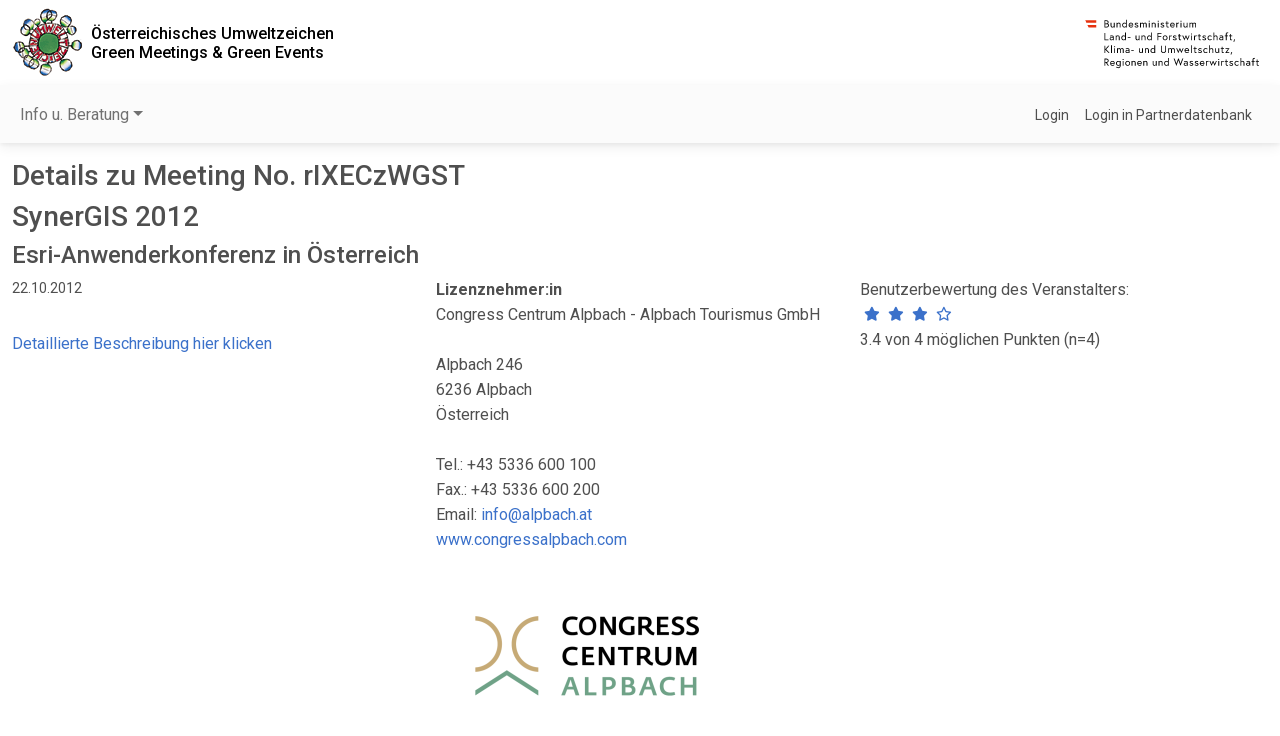

--- FILE ---
content_type: text/html; charset=utf-8
request_url: https://meetings.umweltzeichen.at/index.php?rdetail=6646
body_size: 3074
content:
<!DOCTYPE html>
<html lang="de-at">
<head>
<title>Umweltzeichen Green Meetings &amp; Green Events</title>
<meta http-equiv="Content-Type" content="text/html; charset=utf-8">
<meta name="author" content="meetings.umweltzeichen.at">
<meta name="robots" content="index,follow">
<meta name="revisit-after" content="15">
<meta name="viewport" content="width=device-width, initial-scale=1, shrink-to-fit=no">
	<link rel="shortcut icon" href="/favicon.ico">
	<link rel="apple-touch-icon" href="/umweltzeichen_57x57.png">
	<link rel="apple-touch-icon" sizes="72x72" href="/umweltzeichen_72x72.png">
	<link rel="apple-touch-icon" sizes="114x114" href="/umweltzeichen_114x114.png">
	<link rel="stylesheet" type="text/css" href="/uzr.css"><link rel="stylesheet" href="/imlib/mdb5pro/css/mdb.min.css"><link rel="stylesheet" href="/imlib/mdb5pro/plugins/css/all.min.css"><script src="/imlib/jquery/jquery-3.7.1.min.js"></script><link rel="stylesheet" href="https://use.fontawesome.com/releases/v6.4.0/css/all.css"><link rel="stylesheet" href="https://fonts.googleapis.com/css2?family=Roboto:wght@300;400;500;700&display=swap"><script src="/js/uzr.js?d=1767257661"></script><script src="/imlib/db-mdb.js"></script></head><body><div style="min-height:100vh;position:relative;"><header class="container-fluid d-flex justify-content-center justify-content-between align-items-center"><a class="py-2 pe-2" target="_blank"  href="http://www.umweltzeichen.at/"><img src="images/logo_uwz.gif" width="71" height="69" alt="Das Österreichische Umweltzeichen"></a><h1 class="h6 d-none d-md-flex flex-grow-1 my-0 py-0"><a href="index.php" class="text-black">Österreichisches Umweltzeichen<br />Green Meetings &amp; Green Events</a></h1><a href="http://www.bmluk.gv.at" target="_blank" title="Bundesministerium für Land- und Forstwirtschaft, Klima- und Umweltschutz, Regionen und Wasserwirtschaft"><img src="images/ministerium-logo-2025.svg" alt="Bundesministerium für Land- und Forstwirtschaft, Klima- und Umweltschutz, Regionen und Wasserwirtschaft" width="190" height="60"></a></header><nav id="mainNavBar" class="navbar navbar-expand-md navbar-light bg-light sticky-top" style="z-index:1021;"><div class="container-fluid"><button class="navbar-toggler" type="button" data-mdb-toggle="collapse" data-mdb-target="#navbarContent" aria-controls="navbarContent" aria-expanded="false" aria-label="Navigation umschalten"><i class="fas fa-bars"></i></button><div class="collapse navbar-collapse" id="navbarContent"><ul class="navbar-nav me-auto mb-2 mb-lg-0"><li class="nav-item dropdown"><a class="nav-link dropdown-toggle" href="#" id="navbarDropdownMenuLink0" role="button" data-mdb-toggle="dropdown" aria-expanded="false">Info u. Beratung</a><ul class="dropdown-menu" aria-labelledby="navbarDropdownMenuLink0"><li><a class="dropdown-item" href="/index.php?cid=m003">Berater suchen
</a></li><li><a class="dropdown-item" href="/index.php?cid=m001">Meetings Events suchen
</a></li><li><a class="dropdown-item" href="/index.php?cid=m002">Liste Veranstaltungen
</a></li></ul></ul></div><div class="d-flex align-items-center"><a class="text-reset me-3 small" href="/index.php?login=1">Login</a><a class="text-reset me-3 small" href="/index.php?hlogin=1">Login in Partnerdatenbank</a></div></div></nav><div class="container-fluid my-3 pb-5"><h3>Details zu Meeting No. rIXECzWGST</h3><h3>SynerGIS 2012</h3><h4>Esri-Anwenderkonferenz in Österreich</h4><div class="row gx-3"><div class="col-12 col-lg"><p class="small">22.10.2012</p><div class="d-flex flex-wrap"></div><div class="my-3"><a href="http://www.mysynergis.com/synergis-2012" target="_blank">Detaillierte Beschreibung hier klicken</a></div></div><div class="col-12 col-lg"><div class="fw-bold">Lizenznehmer:in</div>Congress Centrum Alpbach - Alpbach Tourismus GmbH<br><br>Alpbach 246<br>6236 Alpbach<br>Österreich<br><br>Tel.: +43 5336 600 100<br>Fax.: +43 5336 600 200<br>Email: <a href="mailto:info@alpbach.at?subject=Anfrage von Umweltzeichen Green Meetings/Events zu Meeting/Event No. rIXECzWGST (SynerGIS 2012)">info@alpbach.at</a><br><a href="http://www.congressalpbach.com" target="_blank">www.congressalpbach.com</a><br><br><a href="http://www.congressalpbach.com" target="_blank"><img src="/vimages/4068.png" width="300" height="158" alt="Congress Centrum Alpbach - Alpbach Tourismus GmbH" title="Congress Centrum Alpbach - Alpbach Tourismus GmbH" /></a><br><br><a href="index.php?cid=m001&amp;id_veranstalter=4068&amp;suchen=1">80 andere Meetings/Events dieses Lizenznehmers anzeigen</a></div><div class="col-12 col-lg"><div class="mb-3">Benutzerbewertung des Veranstalters:<br><ul class="rating" data-mdb-toggle="rating" data-mdb-readonly="true" data-mdb-value="3"><li><i class="far fa-star fa-sm text-primary"></i></li><li><i class="far fa-star fa-sm text-primary"></i></li><li><i class="far fa-star fa-sm text-primary"></i></li><li><i class="far fa-star fa-sm text-primary"></i></li></ul> 3.4 von 4 möglichen Punkten (n=4)<small></small></div></div></div><div class="my-3 border rounded py-1 px-2 position-relative html-form-outline html-form-outline-" ><div class="position-absolute d-inline-block px-1 html-form-outline-label html-form-outline-label-">Beschreibung</div><p>
	Die Esri-Anwenderkonferenz in &Ouml;sterreich stellt das Lernen und den Meinungsaustausch in den Vordergrund: &quot;Konferenz und Training&quot; sind die bestimmenden Inhalte.</p>
<p>
	Die TeilnehmerInnen&nbsp;erwarten Neuigkeiten, Trends und Training&nbsp;rund um Esri-Produkte und Technologien, Verfahren, Techniken und Herangehensweisen - mit Schwerpunkt zu ArcGIS 10.1.&nbsp;In der Partnerausstellung erhalten&nbsp;die TeilnehmerInnen&nbsp;eine &Uuml;bersicht &uuml;ber den&nbsp;L&ouml;sungsmarkt. Aktuelle SynerGIS Produktinformationen und direkter Kontakt zu Support und&nbsp;Entwicklern&nbsp;runden das Programm ab.</p>
<p>
	In Summe handelt es sich um ein j&auml;hrliches Update, damit Planung und Entscheidungen vor dem Hintergrund aktuellen Wissens erfolgen k&ouml;nnen. In bew&auml;hrter Form wird es also Vortr&auml;ge und Workshops sowie Produktpr&auml;sentationen und genug Raum f&uuml;r Diskussion geben.</p>
</div><h4>Dauer des Meetings</h4><div>3 Tage<br>Zielland: Österreich</div><form autocomplete="off" enctype="multipart/form-data" action="index.php" method="post"><input type="hidden" name="rdetail" id="rdetail" value="6646" ><input type="hidden" name="feedback" id="feedback" value="1" ><hr class="hr hr-dark"><h4 class="mt-3">Neuer Kommentar bzw. Bewertung eines:r Teilnehmers:in hinzufügen</h4><div class="d-flex flex-wrap align-items-center"><div class="form-outline my-3"  style="max-width:15rem;" ><input type="text" name="pinCode" id="pinCode" value="" size="12" class="form-control"><label class="form-label" for="pinCode">PIN-Code vom Veranstalter</label></div><input type="submit" name="pinSubmit" id="pinSubmit" value="Neuen Kommentar eintragen" size="25"  class="btn btn-primary mx-3" ></div></form></div><footer class="text-center bg-light text-muted py-2 position-absolute bottom-0 start-0 w-100 px-2"><a class="text-reset me-3" href="/index.php?sitemap=1">Sitemap</a><a class="text-reset me-3" href="http://www.bmluk.gv.at/impressum.html" target="_blank">Impressum</a><a class="text-reset me-3" href="mailto:umweltzeichen@vki.at?subject=Anfrage%20zu%20Umweltzeichen%20Green%20Meetings">Kontakt</a></footer></div><div id="dlg_cont"></div>
<div id="dlg_cont2"></div>
<div id="dlg_file"></div>
<!-- Matomo -->
<script>
  var _paq = window._paq = window._paq || [];
  /* tracker methods like "setCustomDimension" should be called before "trackPageView" */
  _paq.push(["setDocumentTitle", document.domain + "/" + document.title]);
  _paq.push(["setCookieDomain", "*.tourismus.umweltzeichen.at"]);
  _paq.push(['trackPageView']);
  _paq.push(['enableLinkTracking']);
  (function() {
    var u="https://matomo.imsoft.at/";
    _paq.push(['setTrackerUrl', u+'matomo.php']);
    _paq.push(['setSiteId', '4']);
    var d=document, g=d.createElement('script'), s=d.getElementsByTagName('script')[0];
    g.async=true; g.src=u+'matomo.js'; s.parentNode.insertBefore(g,s);
  })();
</script>
<!-- End Matomo Code --><script src="/imlib/mdb5pro/js/mdb.min.js"></script><script src="/imlib/mdb5pro/plugins/js/all.min.js"></script></body>
</html>
